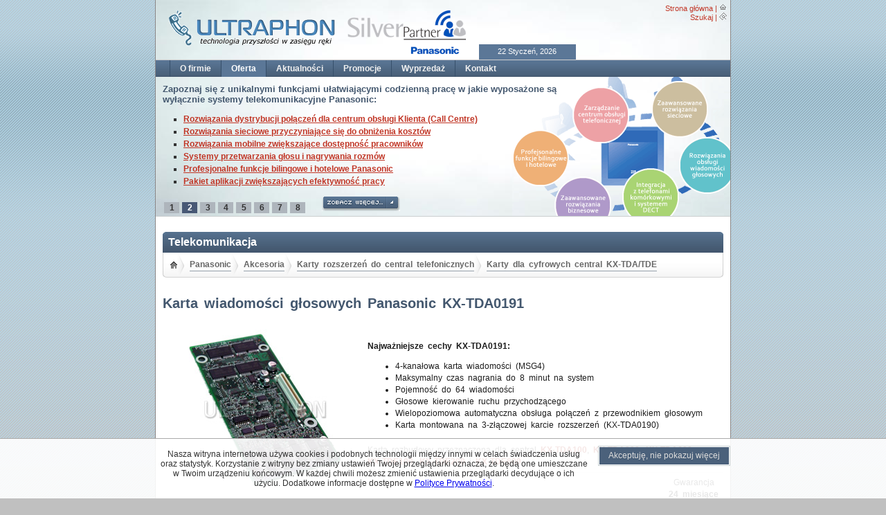

--- FILE ---
content_type: text/html; charset=UTF-8
request_url: http://www.ultraphon.pl/offer/show/338/KX-TDA0191
body_size: 6019
content:
<!DOCTYPE html PUBLIC "-//W3C//DTD XHTML 1.0 Transitional//EN" "http://www.w3.org/TR/xhtml1/DTD/xhtml1-transitional.dtd">
<html xmlns="http://www.w3.org/1999/xhtml" xml:lang="pl" lang="pl">
<head>
<title>Karta wiadomości głosowych Panasonic KX-TDA0191</title>
<meta name="Author" content="ULTRAPHON" />
<meta name="Keywords" content="KX-TDA0191, KXTDA0191, TDA0191, KX-TDA0191, KX-TDA0191XJ, TDA0191, MSG4, Panasonic, Akcesoria, Karty rozszerzeń do central telefonicznych, Karty dla cyfrowych central KX-TDA/TDE" />
<meta name="Description" content="KX-TDA0191: 4-kanałowa karta wiadomości (MSG4), Maksymalny czas nagrania do 8 minut na system, Pojemność do 64 wiadomości, Głosowe kierowanie ruchu przychodzącego, Wielopoziomowa automatyczna obsługa połączeń z przewodnikiem głosowym, Karta montowana na 3-złączowej karcie rozszerzeń (KX-TDA0190), Nagrywanie zapowiedzi podstawowej, Nagrywanie zapowiedzi dla każdego trybu pracy centrali, Przekazywanie komunikatów połączeń - pobudek" />
<meta name="verify-v1" content="BrmKF+cwpYyBQADvpejiJ0UMRK2syL/Cn27SgAQtAME=" />
<meta name="google-site-verification" content="8Epd893QTsdDdNfJjWNLT_L-Y6TIUOjH8ud9ERoB2Uo" />
<meta name="msvalidate.01" content="4A9FA1D09954C8F4D1A2D3D8540F6CBA" />
<meta name="robots" content="all" />
<meta name="revisit-after" content="7 Days" />
<meta http-equiv="Content-Type" content="text/html; charset=utf-8" />
<meta http-equiv="Content-Style-Type" content="text/css" />
<link rel="StyleSheet" href="/themes/default/style.css" type="text/css" />
<!--[if IE 6]>
<link rel="stylesheet" href="/themes/default/base.css" type="text/css" media="screen" />
<![endif]-->
<link rel="icon" type="image/x-icon" href="/images/icons/favicon.ico" />
<link rel="Shortcut Icon" href="/images/icons/favicon.ico" />
<script type="text/javascript" src="/themes/default/js/mootools.js"></script>
<script type="text/javascript" src="/themes/default/js/func.js"></script>
<!-- <script type="text/javascript" src="/google/ga.js"></script> -->
<script type="text/javascript">window.addEvent('domready', Site.start);</script>
</head>
<body>
<div id="MP"><div id="MT"><div class="mtl"><img src="/themes/default/images/logo.png" width="250" height="52" class="fl" alt="Firma ULTRAPHON - Autoryzowany instalator central telefonicznych Panasonic Pure-IP" /> <img src="/themes/default/images/logo_silver.png" width="190" height="63" class="fr" alt="ULTRAPHON - Silver Partner Panasonic" /></div><div class="mtr"><a title="Strona główna" href="/">Strona główna</a> | <img src="/themes/default/images/m_hp.png" width="11" height="11" alt="Strona główna" /><br /><a title="Szukaj" href="/search">Szukaj</a> | <img src="/themes/default/images/m_se.png" width="11" height="11" alt="Szukaj" /><br /></div><div class="mtc">22 Styczeń, 2026</div></div><ul class="nvL"><li><a title="O firmie" href="/company">O firmie</a></li><li><a title="Oferta" href="/offer" class="active">Oferta</a></li><li><a title="Aktualności" href="/events">Aktualności</a></li><li><a title="Promocje" href="/promotion">Promocje</a></li><li><a title="Wyprzedaż" href="/sellout">Wyprzedaż</a></li><li><a title="Kontakt" href="/contact">Kontakt</a></li></ul><div id="nvC"><div class="inCL"><div id="PromoHot"><div id="pid1" style="display: none;"><div class="fr"><img src="/images_hot_promotions/4/Panasonic_Pure-IP_Business.jpg" height="201" alt="Nowoczesne systemy Panasonic serii KX-TDE zapewniające solidne rozwiązania telekomunikacyjne oparte na technologii Pure-IP" /></div><div style="position:absolute;"><div><h1><small>Nowoczesne systemy Panasonic serii KX-TDE zapewniające solidne rozwiązania telekomunikacyjne oparte na technologii Pure-IP</small></h1></div><div class="fl"><ul><li>Pełna kompatybilność z protokołem IP oraz telefonami konwencjonalnymi</li><li>Wbudowana <a href="http://ultraphon.pl/System_przetwarzania_glosu">poczta głosowa, zapowiedzi głosowe</a> oraz <a href="http://ultraphon.pl/Centrum_obslugi_klienta">rozwiązania Call Center</a></li><li>Wbudowany serwer aplikacji <a href="http://ultraphon.pl/Communication_Assistant">Communication Assistant</a></li><li>Nieograniczona liczba aktywowanych licencji CA-Basic Express</li><li>Zintegrowane <a href="http://ultraphon.pl/Zaawansowane_rozwiazania_mobilne">funkcje bezprzewodowej sieci DECT</a></li><li>Elastyczna <a href="http://ultraphon.pl/Zaawansowane_rozwiazania_sieciowe">komunikacja oraz inteligentna obsługa połączeń</a></li></ul><div class="url"><a href="/events/23/Centrale_Pure-IP-PBX_Panasonic_KX-TDE100_oraz_KX-TDE200"><img src="/themes/default/images/nvc_b.png" width="113" height="22" alt="Zobacz więcej..." class="more" /></a></div></div></div></div><div id="pid2" style="display: inline;"><div class="fr"><img src="/images_hot_promotions/5/Zaawansowane_rozwiazania_Panasonic.png" height="201" alt="Zapoznaj się z unikalnymi funkcjami ułatwiającymi codzienną pracę w jakie wyposażone są wyłącznie systemy telekomunikacyjne Panasonic:" /></div><div style="position:absolute;"><div><h1><small>Zapoznaj się z unikalnymi funkcjami ułatwiającymi codzienną pracę w jakie wyposażone są wyłącznie systemy telekomunikacyjne Panasonic:</small></h1></div><div class="fl"><ul><li><a href="http://ultraphon.pl/Centrum_obslugi_klienta">Rozwiązania dystrybucji połączeń dla centrum obsługi Klienta (Call Centre)</a></li><li><a href="http://ultraphon.pl/Zaawansowane_rozwiazania_sieciowe">Rozwiązania sieciowe przyczyniające się do obniżenia kosztów</a></li><li><a href="http://ultraphon.pl/Zaawansowane_rozwiazania_mobilne">Rozwiązania mobilne zwiększające dostępność pracowników</a></li><li><a href="http://ultraphon.pl/System_przetwarzania_glosu">Systemy przetwarzania głosu i nagrywania rozmów</a></li><li><a href="http://ultraphon.pl/Profesjonalne_funkcje_bilingowe_i_hotelowe">Profesjonalne funkcje bilingowe i hotelowe Panasonic</a></li><li><a href="http://ultraphon.pl/Aplikacje_CTI">Pakiet aplikacji zwiększających efektywność pracy</a></li></ul><div class="url"><a href="/Zaawansowane_rozwiazania_biznesowe"><img src="/themes/default/images/nvc_b.png" width="113" height="22" alt="Zobacz więcej..." class="more" /></a></div></div></div></div><div id="pid3" style="display: none;"><div class="fr"><img src="/images_hot_promotions/9/HD-Visual-Communications-System-KX-VC500.jpg" height="201" alt="Zaawansowany system wideokonferencji High Definition Panasonic KX-VC500" /></div><div style="position:absolute;"><div><h1><small>Zaawansowany system wideokonferencji High Definition Panasonic KX-VC500</small></h1></div><div class="fl"><ul><li>Płynna i interaktywna komunikacja dająca wrażenie przebywania w tym samym pomieszczeniu</li><li>Zintegrowane nowoczesne technologie Full-HD do przetwarzania wysokiej jakości obrazu</li><li>Strumieniowanie dźwięku i obrazu HD w czasie rzeczywistym</li><li>Komunikacja audio w trybie Full Duplex 20kHz (stereo)</li><li>Szyfrowanie transmisji obrazu oraz dźwięku (AES-CM)</li><li>Niskie zapotrzebowania na pasmo transmisyjne z automatycznym dostosowaniem</li><li>Współdzielenie obrazu bezpośrednio z komputera i dodatkowej kamery</li></ul><div class="url"><a href="/offer/show/558/KX-VC500"><img src="/themes/default/images/nvc_b.png" width="113" height="22" alt="Zobacz więcej..." class="more" /></a></div></div></div></div><div id="pid4" style="display: none;"><div class="fr"><img src="/images_hot_promotions/10/KX-UT-SIP-Telephones.jpg" height="201" alt="Funkcjonalne i eleganckie telefony IP SIP Panasonic serii KX-UT1xx" /></div><div style="position:absolute;"><div><h1><small>Funkcjonalne i eleganckie telefony IP SIP Panasonic serii KX-UT1xx</small></h1></div><div class="fl"><ul><li>Elegancki wygląd i proste w obsłudze telefony Panasonic IP SIP 2.0<br />
</li><li>Doskonałe dla pracowników domowych, biurowych, recepcji, pokoi hotelowych<br />
</li><li>Wysoka jakość dźwięku (HD Audio)<br />
</li><li>System głośnomówiący - dwukierunkowy (Full-duplex)<br />
</li><li>Obsługa kodeków G.711a-law/u-law, G.722 (szerokopasmowy), G.726, G.729a<br />
</li><li>Niski pobór prądu w trybie ECO (poniżej 1W)<br />
</li><li>Pełna kompatybilność z systemami Panasonic, Asterisk oraz BroadSoft</li></ul><div class="url"><a href="/offer/43/Telefony_IP"><img src="/themes/default/images/nvc_b.png" width="113" height="22" alt="Zobacz więcej..." class="more" /></a></div></div></div></div><div id="pid5" style="display: none;"><div class="fr"><img src="/images_hot_promotions/11/Zaawansowany-serwer-telekomunikacyjny-Panasonic-KX-NS1000.jpg" height="201" alt="Zaawansowany serwer telekomunikacyjny Panasonic KX-NS1000" /></div><div style="position:absolute;"><div><h1><small>Zaawansowany serwer telekomunikacyjny Panasonic KX-NS1000</small></h1></div><div class="fl"><ul><li>Bezpośrednia obsługa 1000 użytkowników SIP z obsługą dźwięku Audio-HD<br />
</li><li>Zaawansowana skalowalność oraz funkcje sieciowe na żądanie<br />
</li><li>Serwer faksów Super G3 z wysyłką otrzymanych dokumentów na e-mail<br />
</li><li>Wbudowane funkcje ujednoliconej obsługi wiadomości głosowych oraz IVR<br />
</li><li>Wbudowany system rejestracji treści rozmów telefonicznych<br />
</li><li>Wbudowany serwer <a href="http://ultraphon.pl/Communication_Assistant">Communication Assistant</a> z aktywnymi licencjami<br />
</li><li>W pełni przejrzyste sieciowanie systemów w rozproszonych lokalizacjach</li></ul><div class="url"><a href="/offer/show/584/KX-NS1000"><img src="/themes/default/images/nvc_b.png" width="113" height="22" alt="Zobacz więcej..." class="more" /></a></div></div></div></div><div id="pid6" style="display: none;"><div class="fr"><img src="/images_hot_promotions/12/Ekskluzywny-telefon-IP-SIP-Panasonic-KX-UT670-KX-UT248.jpg" height="201" alt="Ekskluzywne telefon IP SIP Panasonic KX-UT670 i KX-UT248" /></div><div style="position:absolute;"><div><h1><small>Ekskluzywne telefon IP SIP Panasonic KX-UT670 i KX-UT248</small></h1></div><div class="fl"><ul><li>Dotykowy ekran 7'' (<a href="http://ultraphon.pl/offer/show/571/KX-UT670">KX-UT670</a>) lub graficzny wyświetlacz 4.4'' (<a href="http://ultraphon.pl/offer/show/570/KX-UT248">KX-UT248</a>)<br />
</li><li>Doskonałe do ekskluzywnych pokoi hotelowych, kadry zarządzającej i recepcji<br />
</li><li>Możliwość personalizacji urządzenia z własnym dostosowaniem okienek<br />
</li><li>24 programowalne przyciski z opisem na wyświetlaczu<br />
</li><li>Wysoka jakość dźwięku (HD Audio)<br />
</li><li>System głośnomówiący - dwukierunkowy (Full-duplex)<br />
</li><li>Pełna kompatybilność z systemami Panasonic, Asterisk oraz BroadSoft</li></ul><div class="url"><a href="/offer/43/Telefony_IP"><img src="/themes/default/images/nvc_b.png" width="113" height="22" alt="Zobacz więcej..." class="more" /></a></div></div></div></div><div id="pid7" style="display: none;"><div class="fr"><img src="/images_hot_promotions/13/Panasonic-SIP-DECT.jpg" height="201" alt="System telefoniczny Panasonic DECT oparty na protokole SIP" /></div><div style="position:absolute;"><div><h1><small>System telefoniczny Panasonic DECT oparty na protokole SIP</small></h1></div><div class="fl"><ul><li><a href="http://ultraphon.pl/offer/show/613/KX-UDS124">4-kanałowa</a> i <a href="http://ultraphon.pl/offer/show/614/KX-UDS118">8-kanałowa</a> stacja bazowa DECT IP z sygnalizacją SIP<br />
</li><li>Wbudowany serwer oraz interfejs do obsługi systemu DECT<br />
</li><li>Brak wymaganego dodatkowego sprzętu lub serwera - zinegrowane rozwiązania<br />
</li><li>Obsługa konferencji sieciowych oraz szerokopasmowego dźwięku Audio HD<br />
</li><li>Szyfrowanie połączeń DECT oraz obsługa roamingu i "Hang Over"<br />
</li><li>Obsługa do 256 słuchawek DECT i 128 stacji bazowych<br />
</li><li>Współpraca z słuchawkami DECT SIP KX-UDT111, KX-UDT121 oraz KX-UDT131</li></ul></div></div></div><div id="pid8" style="display: none;"><div class="fr"><img src="/images_hot_promotions/14/Rozwiazanie-do-komunikacji-biznesowej-KX-NS500.jpg" height="201" alt="Platforma zintegrowanej komunikacji Panasonic KX-NS500" /></div><div style="position:absolute;"><div><h1><small>Platforma zintegrowanej komunikacji Panasonic KX-NS500</small></h1></div><div class="fl"><ul><li>System inteligentnej hybrydowej centrali PBX dla małych i średnich firm<br />
</li><li>Wbudowane 6 linii miejskich analogowych i 18 linii wewnętrznych<br />
</li><li>Aktywne 4 porty dla aparatów IP-PT <a href="http://ultraphon.pl/offer/53/Cyfrowe_telefony_systemowe_IP">KX-NT</a>, <a href="http://ultraphon.pl/offer/43/Telefony_IP">KX-UT</a>, <a href="http://ultraphon.pl/offer/43/Telefony_IP">KX-TGP6</a> i <a href="http://ultraphon.pl/offer/43/Telefony_IP">KX-HDV</a><br />
</li><li>Ekonomiczna instalacja i prosta obsługa<br />
</li><li>Możliwość zwiększenia liczby numerów wewnętrznych do 288<br />
</li><li>Łatwa stopniowa migracja z łączności analogowej do komunikacji IP<br />
</li><li>Wbudowane rozwiązanie dla telecentrum, telefonów przenośnych i poczta głosowa</li></ul><div class="url"><a href="/offer/show/652/KX-NS500"><img src="/themes/default/images/nvc_b.png" width="113" height="22" alt="Zobacz więcej..." class="more" /></a></div></div></div></div><br /><div class="button"><div id="but1" onclick="Promo(1,8)" class="bb">1</div><div id="but2" onclick="Promo(2,8)" class="bn" >2</div><div id="but3" onclick="Promo(3,8)" class="bb">3</div><div id="but4" onclick="Promo(4,8)" class="bb">4</div><div id="but5" onclick="Promo(5,8)" class="bb">5</div><div id="but6" onclick="Promo(6,8)" class="bb">6</div><div id="but7" onclick="Promo(7,8)" class="bb">7</div><div id="but8" onclick="Promo(8,8)" class="bb">8</div></div></div></div></div><div class="in"><br /><div class="tHeader"><span class="Pt_dl"></span><span class="Pt_dr"></span><div class="h3">Telekomunikacja</div></div><div class="tBox"><span class="Pd_dl"></span><span class="Pd_dr"></span><a href="/offer" title="Strona główna: oferta"><span class="home"></span></a><span class="sep"></span><a href="/offer/1/Panasonic" title="Panasonic" class="of inner">Panasonic</a><span class="sep"></span><a href="/offer/28/Akcesoria" title="Akcesoria" class="of inner">Akcesoria</a><span class="sep"></span><a href="/offer/38/Karty_rozszerzeń_do_central_telefonicznych" title="Karty rozszerzeń do central telefonicznych" class="of inner">Karty rozszerzeń do central telefonicznych</a><span class="sep"></span><a href="/offer/39/Karty_dla_cyfrowych_central_KX-TDA-TDE" title="Karty dla cyfrowych central KX-TDA/TDE" class="of inner">Karty dla cyfrowych central KX-TDA/TDE</a></div><br class="cbr" /><br /><p></p><h1>Karta wiadomości głosowych Panasonic KX-TDA0191</h1><div class="pn_0"><img alt="KX-TDA0191" title="KX-TDA0191" src="/products/KX-TDA0191/1.jpg" class="img" /></div><div class="pn_1"><div class="pn_2"><span class="fr tr">&nbsp;</span></div><b>Najważniejsze cechy KX-TDA0191:</b><ul><li>4-kanałowa karta wiadomości (MSG4)</li><li>Maksymalny czas nagrania do 8 minut na system</li><li>Pojemność do 64 wiadomości</li><li>Głosowe kierowanie ruchu przychodzącego</li><li>Wielopoziomowa automatyczna obsługa połączeń z przewodnikiem głosowym</li><li>Karta montowana na 3-złączowej karcie rozszerzeń (KX-TDA0190)</li></ul><hr />Karta rozbudowy przeznaczona dla central <a href="http://ultraphon.pl/offer/show/90/KX-TDA100">KX-TDA100</a>, <a href="http://ultraphon.pl/offer/show/89/KX-TDA200">KX-TDA200</a>, <a href="http://ultraphon.pl/offer/show/149/KX-TDA600">KX-TDA600</a> oraz <a href="http://ultraphon.pl/offer/show/293/KX-TDE100">KX-TDE100</a>, <a href="http://ultraphon.pl/offer/show/294/KX-TDE200">KX-TDE200</a> i <a href="http://ultraphon.pl/offer/show/384/KX-TDE600">KX-TDE600</a><hr /><div class="pr_gw">Gwarancja<br /><b>24 miesiące</b><br /><a href="http://www.panasonic.pl/html/pl_PL/Pomoc/Informacje+o+gwarancji/2880920/index.html" target="_blank"><img alt="Gwarancja: 24 miesiące" src="/themes/default/images/warranty/ewpan.gif" class="img" /></a></div><br /></div><br /><br /><div id="ST"><ul class="tab"><li class="selected"><span onclick="dis(1);"><a title="Opis produktu">Opis produktu</a></span></li><li><span onclick="dis(2);"><a title="Funkcje podstawowe">Funkcje podstawowe</a></span></li><li class="null"><span onclick=""><a title="Dane techniczne">Dane techniczne</a></span></li><li class="null"><span onclick=""><a title="Akcesoria">Akcesoria</a></span></li><li class="null"><span onclick=""><a title="Wsparcie techniczne">Wsparcie techniczne</a></span></li></ul></div><br /><div id="d1">Funkcje wiadomości głosowych (DISA) używane są w szczególności do witania i prowadzenia dzwoniących, tak aby mogli uzyskać dostęp do grupy numerów wewnętrznych, grupy dystrybucji połączeń przychodzących lub do strony zewnętrznej bez pomocy operatora oraz używana do przekazywania komunikatów połączeń - pobudek, gdy numer wewnętrzny odpowiada na monit czasowy.</div><div id="d2" style="display: none;"><ul><li>Nagrywanie zapowiedzi podstawowej</li><li>Nagrywanie zapowiedzi dla każdego trybu pracy centrali</li><li>Przekazywanie komunikatów połączeń - pobudek</li></ul></div><div id="d3"></div><div id="d4"></div><div id="d5"></div><p><br /></p><hr /><span class="info_war"><b>Zastrzeżenia:</b></span><ol class="info_war"><li>Technologia, opis, stylistyka i dostępność mogą ulec zmianie bez powiadomienia.</li><li>Pomimo staranności podczas aktualizacji informacji, prezentowany opis może zawierać błędy. Opisy oraz zdjęcia nie są więc podstawą do roszczeń wobec firmy ULTRAPHON.</li><li>Nazwy produktów wymienione w niniejszym dokumencie są znakami handlowymi lub zastrzeżonymi znakami handlowymi odpowiednich właścicieli.</li><li>Powielanie, przekazywanie, dystrybucja lub przechowywanie części lub całej treści tych stron w jakiejkolwiek formie bez uprzedniej pisemnej zgody firmy ULTRAPHON są zabronione.</li><li>Cennik nie stanowi oferty handlowej w rozumieniu art. 66 par. 1 Kodeksu Cywilnego.</li></ol><span class="info_war">* <b><font color="#ff0000">Przy większej ilości zamówienia, istnieje możliwość negocjacji ceny (oferta nie dotyczy towaru oznaczonego jako promocja)</font></b></span>
<script type="text/javascript">
//<![CDATA[
//     var pageTracker = _gat._getTracker("UA-947825-1");
//     pageTracker._initData();
//     pageTracker._trackPageview();
//]]>
</script>
<p><br /></p></div><div class="ft"><div class="ftl"><a title="Strona główna" href="/">Strona główna</a> | <a title="Prawa autorskie" href="/copyright">Prawa autorskie</a> | <a title="Polityka prywatności" href="/termofuse">Polityka prywatności</a> | <a title="Warunki zakupu" href="/conditions">Warunki zakupu</a> | <a title="Szukaj" href="/search">Szukaj</a></div><div class="fr">&copy; ULTRAPHON. Wszelkie prawa zastrzeżone.</div></div></div><br /><div id="cookie-bar"><div style="width: 620px; display: inline-block; padding:5px;">Nasza witryna internetowa używa cookies i podobnych technologii między innymi w celach świadczenia usług oraz statystyk. Korzystanie z witryny bez zmiany ustawień Twojej przeglądarki oznacza, że będą one umieszczane w Twoim urządzeniu końcowym. W każdej chwili możesz zmienić ustawienia przeglądarki decydujące o ich użyciu. Dodatkowe informacje dostępne w <a href="/termofuse">Polityce Prywatności</a>.</div> &nbsp; <a id="cookie-close" href="javascript:void(0);" onclick="return cc(this.href);" class="cookie-accept-1"><span class="cookie-accept-2"><span class="cookie-accept-3">Akceptuję, nie pokazuj więcej</span></span></a></div></body></html>

--- FILE ---
content_type: text/javascript
request_url: http://www.ultraphon.pl/themes/default/js/func.js
body_size: 3145
content:
// <![CDATA[
function textCounter(field)
{
	 if (field.value.length > 1024)
	 {
		  alert('Przekroczono limit znak�w w formularzu.\n\nMaksymalnie mo�na wpisa� 1024 znaki. Je�eli informacja jest d�u�sza prosz� wys�a� kolejn+ wiadomo��.');
		  field.value = field.value.substring(0, maxlimit);
	 }
}

function Promo(id,c)
{
	 var i=1, j=1;
	 if (!c) c=1;

	 for (i=1; i<=c; i++)
	 {
		  folder = document.getElementById('pid'+i);

		  if (typeof folder == 'undefined' || folder == null)
		  {
				continue;
		  }

		  if (i == id)
		  {
				folder.style.display = "inline";
				
				for (j=1; j<=c; j++)
				{
					 bn = document.getElementById('but'+j);
					 
					 if (id==j)
					 {
					 	  bn.className = 'bn';
					 }
					 else
					 {
					 	  bn.className = 'bb';
					 }
				}
		  }
		  else
		  {
				folder.style.display = "none";
		  }
	 }
}

function di(id)
{
	 var i =1;
	 for (i=1; i<=5; i++)
	 {
		  folder = document.getElementById('di'+i);

		  if (typeof folder == 'undefined' || folder == null)
		  {
				continue;
		  }

		  if (i == id)
		  {
				folder.style.display = "inline";
		  }
		  else
		  {
				folder.style.display = "none";
		  }
	 }
}

function dis(id,c)
{
	var i = 1;
	var st = document.getElementById('ST').getElementsByTagName('li');

	if (!st) return;
	if (!c) c=5;

	for (i=1; i<=c; i++)
	{
		 folder = document.getElementById('d'+i);

		 if (typeof folder == 'undefined' || folder == null)
		 {
			  continue;
		 }

		 if (id==1 && c==9)
		 {
			  st[(i-1)].className = '';
			  st[0].className = 'selected';
			  folder.style.display = "inline";
		 }
		 else if (i == id)
		 {
			  st[(i-1)].className = 'selected';
			  folder.style.display = "inline";
		 }
		 else
		 {
			  if (st[(i-1)].className != 'null')
			  {
					st[(i-1)].className = '';
					folder.style.display = "none";
			  }
		 }
	}
}

function cc() {
	 var exdate = new Date();
 	 var folder = document.getElementById('cookie-bar');

	 exdate.setMonth(exdate.getMonth() + 12);
	 
	 var c_value = "1; expires=" + exdate.toUTCString() + "; path=/";
	 document.cookie = "close_cookies=" + c_value;
	 
	 folder.style.display = "none";
				
	 return false;
}

var Site = {
	start: function() {
		 if ($('kwick')) Kwick.start();
	}
};
var Kwick = {
	start: function(){
		 var start_widths = new Array();
		 var kwicks = $$('#kwick .kwick');
		 var fx = new Fx.Elements(kwicks, {wait: false, duration: 200, transition: Fx.Transitions.Quad.easeOut});
		 kwicks.each(function(kwick, i) {
		 			start_widths[i] = kwick.getStyle('width').toInt();
		 			
		 			kwick.addEvent('mouseenter', function(e) {
		 				var obj = {};
		 				obj[i] = { 'width': [kwick.getStyle('width').toInt(), 240] };

		 			kwicks.each(function(other, j) {
		 				if (other != kwick) {
		 					 var w = other.getStyle('width').toInt();
		 					 if (w != 115) obj[j] = {'width': [w, 115]};
		 				}
		 			});
		 		fx.start(obj);
		 	});
		});
		
		$('kwick').addEvent('mouseleave', function(e) {
			var obj = {};
			kwicks.each(function(other, j) {
				obj[j] = { 'width': [other.getStyle('width').toInt(), start_widths[j]] };
			});
			fx.start(obj);
		});
	}
};
//]]>
